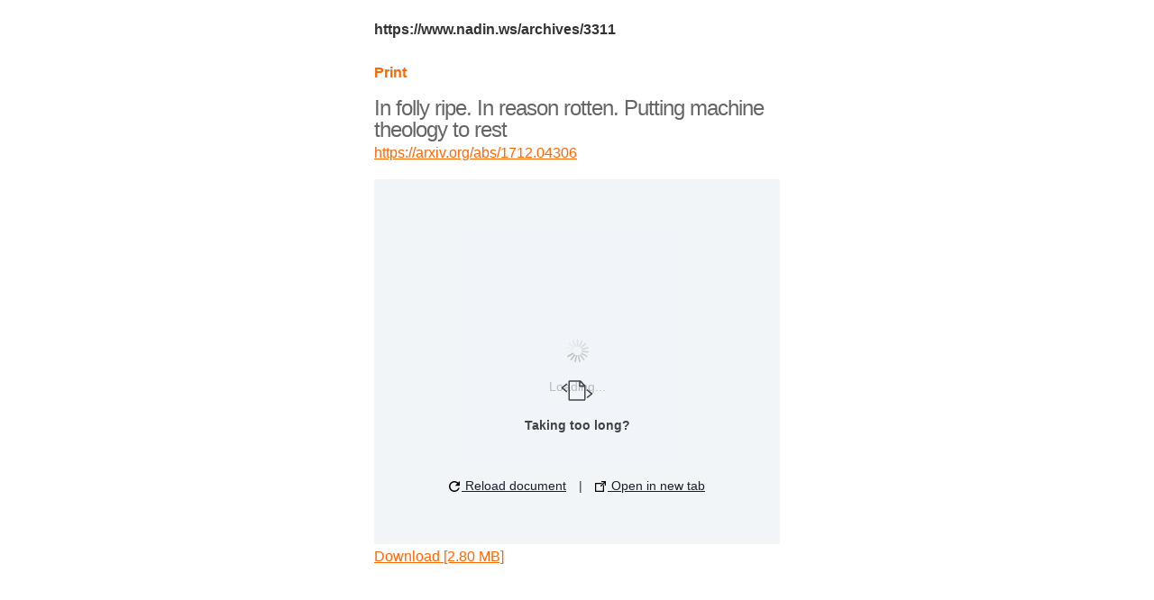

--- FILE ---
content_type: text/html; charset=UTF-8
request_url: https://www.nadin.ws/archives/3311
body_size: 14689
content:
<!DOCTYPE html PUBLIC "-//W3C//DTD XHTML 1.0 Transitional//EN" "http://www.w3.org/TR/xhtml1/DTD/xhtml1-transitional.dtd">

<html xmlns="https://www.w3.org/1999/xhtml">

<head profile="https://gmpg.org/xfn/11">
	<!-- Google tag (gtag.js) -->
<script async src="https://www.googletagmanager.com/gtag/js?id=G-R0ZQRYQLNX"></script>
<script>
  window.dataLayer = window.dataLayer || [];
  function gtag(){dataLayer.push(arguments);}
  gtag('js', new Date());

  gtag('config', 'G-R0ZQRYQLNX');
</script>
<meta name="verify-v1" content="xvjHFvmX+XhA32t/tvf8UyI1qtAYnHl7xP8yOlarAu4=" />
<title>Mihai Nadin  &raquo; Blog Archive  In folly ripe. In reason rotten. Putting machine theology to rest | Mihai Nadin</title>
<meta http-equiv="Content-Type" content="text/html; charset=UTF-8" />
<meta name="description" content="Research in Anticipatory Systems, Computing, Computational Design, Semiotics etc.">
<meta name="author" content="Professor Dr. Mihai Nadin">
<meta name="keywords" lang="us" content="Anticipation, Semiotics, Computational Design, Mind, Design, Computing, Interface, HCI, Interaction, Visualization, Human Computer Interaction, Computer, Education, e-learning, Research, University, CAD, sign and value, Consulting, Research, Science, Computing, Anticipatory Systems">
<!--
<meta property="og:image" content="https://www.nadin.ws/wp-content/uploads/2015/08/attachment-11.jpeg"/> -->
 <meta name="generator" content="WordPress 6.9" /> <!-- leave this for stats -->
<!--https://www.nadin.ws/wp-content/themes/orange-10/style.css  -->

<link rel="alternate" type="application/rss+xml" title="RSS 2.0" href="https://www.nadin.ws/feed" />

<link rel="alternate" type="text/xml" title="RSS .92" href="https://www.nadin.ws/feed/rss" />

<link rel="alternate" type="application/atom+xml" title="Atom 0.3" href="https://www.nadin.ws/feed/atom" />

<link rel="pingback" href="https://www.nadin.ws/xmlrpc.php" />
<link rel="icon" href="https://www.nadin.ws/wp-content/themes/orange-10/images/favicon.ico" type="image/x-icon" />



	<link rel='archives' title='December 2025' href='https://www.nadin.ws/archives/date/2025/12' />
	<link rel='archives' title='October 2025' href='https://www.nadin.ws/archives/date/2025/10' />
	<link rel='archives' title='May 2025' href='https://www.nadin.ws/archives/date/2025/05' />
	<link rel='archives' title='February 2025' href='https://www.nadin.ws/archives/date/2025/02' />
	<link rel='archives' title='January 2025' href='https://www.nadin.ws/archives/date/2025/01' />
	<link rel='archives' title='December 2024' href='https://www.nadin.ws/archives/date/2024/12' />
	<link rel='archives' title='November 2024' href='https://www.nadin.ws/archives/date/2024/11' />
	<link rel='archives' title='September 2024' href='https://www.nadin.ws/archives/date/2024/09' />
	<link rel='archives' title='June 2024' href='https://www.nadin.ws/archives/date/2024/06' />
	<link rel='archives' title='March 2024' href='https://www.nadin.ws/archives/date/2024/03' />
	<link rel='archives' title='February 2024' href='https://www.nadin.ws/archives/date/2024/02' />
	<link rel='archives' title='January 2024' href='https://www.nadin.ws/archives/date/2024/01' />
	<link rel='archives' title='December 2023' href='https://www.nadin.ws/archives/date/2023/12' />
	<link rel='archives' title='November 2023' href='https://www.nadin.ws/archives/date/2023/11' />
	<link rel='archives' title='October 2023' href='https://www.nadin.ws/archives/date/2023/10' />
	<link rel='archives' title='June 2023' href='https://www.nadin.ws/archives/date/2023/06' />
	<link rel='archives' title='May 2023' href='https://www.nadin.ws/archives/date/2023/05' />
	<link rel='archives' title='January 2023' href='https://www.nadin.ws/archives/date/2023/01' />
	<link rel='archives' title='September 2022' href='https://www.nadin.ws/archives/date/2022/09' />
	<link rel='archives' title='March 2022' href='https://www.nadin.ws/archives/date/2022/03' />
	<link rel='archives' title='January 2022' href='https://www.nadin.ws/archives/date/2022/01' />
	<link rel='archives' title='August 2021' href='https://www.nadin.ws/archives/date/2021/08' />
	<link rel='archives' title='January 2021' href='https://www.nadin.ws/archives/date/2021/01' />
	<link rel='archives' title='December 2020' href='https://www.nadin.ws/archives/date/2020/12' />
	<link rel='archives' title='August 2020' href='https://www.nadin.ws/archives/date/2020/08' />
	<link rel='archives' title='April 2020' href='https://www.nadin.ws/archives/date/2020/04' />
	<link rel='archives' title='January 2020' href='https://www.nadin.ws/archives/date/2020/01' />
	<link rel='archives' title='December 2019' href='https://www.nadin.ws/archives/date/2019/12' />
	<link rel='archives' title='November 2019' href='https://www.nadin.ws/archives/date/2019/11' />
	<link rel='archives' title='September 2019' href='https://www.nadin.ws/archives/date/2019/09' />
	<link rel='archives' title='June 2019' href='https://www.nadin.ws/archives/date/2019/06' />
	<link rel='archives' title='April 2019' href='https://www.nadin.ws/archives/date/2019/04' />
	<link rel='archives' title='February 2019' href='https://www.nadin.ws/archives/date/2019/02' />
	<link rel='archives' title='January 2019' href='https://www.nadin.ws/archives/date/2019/01' />
	<link rel='archives' title='July 2018' href='https://www.nadin.ws/archives/date/2018/07' />
	<link rel='archives' title='June 2018' href='https://www.nadin.ws/archives/date/2018/06' />
	<link rel='archives' title='February 2018' href='https://www.nadin.ws/archives/date/2018/02' />
	<link rel='archives' title='November 2017' href='https://www.nadin.ws/archives/date/2017/11' />
	<link rel='archives' title='October 2017' href='https://www.nadin.ws/archives/date/2017/10' />
	<link rel='archives' title='July 2017' href='https://www.nadin.ws/archives/date/2017/07' />
	<link rel='archives' title='June 2017' href='https://www.nadin.ws/archives/date/2017/06' />
	<link rel='archives' title='March 2017' href='https://www.nadin.ws/archives/date/2017/03' />
	<link rel='archives' title='December 2016' href='https://www.nadin.ws/archives/date/2016/12' />
	<link rel='archives' title='November 2016' href='https://www.nadin.ws/archives/date/2016/11' />
	<link rel='archives' title='August 2016' href='https://www.nadin.ws/archives/date/2016/08' />
	<link rel='archives' title='July 2016' href='https://www.nadin.ws/archives/date/2016/07' />
	<link rel='archives' title='February 2016' href='https://www.nadin.ws/archives/date/2016/02' />
	<link rel='archives' title='January 2016' href='https://www.nadin.ws/archives/date/2016/01' />
	<link rel='archives' title='December 2015' href='https://www.nadin.ws/archives/date/2015/12' />
	<link rel='archives' title='November 2015' href='https://www.nadin.ws/archives/date/2015/11' />
	<link rel='archives' title='October 2015' href='https://www.nadin.ws/archives/date/2015/10' />
	<link rel='archives' title='September 2015' href='https://www.nadin.ws/archives/date/2015/09' />
	<link rel='archives' title='August 2015' href='https://www.nadin.ws/archives/date/2015/08' />
	<link rel='archives' title='June 2015' href='https://www.nadin.ws/archives/date/2015/06' />
	<link rel='archives' title='April 2015' href='https://www.nadin.ws/archives/date/2015/04' />
	<link rel='archives' title='January 2015' href='https://www.nadin.ws/archives/date/2015/01' />
	<link rel='archives' title='December 2014' href='https://www.nadin.ws/archives/date/2014/12' />
	<link rel='archives' title='November 2014' href='https://www.nadin.ws/archives/date/2014/11' />
	<link rel='archives' title='July 2014' href='https://www.nadin.ws/archives/date/2014/07' />
	<link rel='archives' title='June 2014' href='https://www.nadin.ws/archives/date/2014/06' />
	<link rel='archives' title='May 2014' href='https://www.nadin.ws/archives/date/2014/05' />
	<link rel='archives' title='February 2014' href='https://www.nadin.ws/archives/date/2014/02' />
	<link rel='archives' title='January 2014' href='https://www.nadin.ws/archives/date/2014/01' />
	<link rel='archives' title='December 2013' href='https://www.nadin.ws/archives/date/2013/12' />
	<link rel='archives' title='November 2013' href='https://www.nadin.ws/archives/date/2013/11' />
	<link rel='archives' title='October 2013' href='https://www.nadin.ws/archives/date/2013/10' />
	<link rel='archives' title='July 2013' href='https://www.nadin.ws/archives/date/2013/07' />
	<link rel='archives' title='June 2013' href='https://www.nadin.ws/archives/date/2013/06' />
	<link rel='archives' title='March 2013' href='https://www.nadin.ws/archives/date/2013/03' />
	<link rel='archives' title='January 2013' href='https://www.nadin.ws/archives/date/2013/01' />
	<link rel='archives' title='October 2012' href='https://www.nadin.ws/archives/date/2012/10' />
	<link rel='archives' title='July 2012' href='https://www.nadin.ws/archives/date/2012/07' />
	<link rel='archives' title='June 2012' href='https://www.nadin.ws/archives/date/2012/06' />
	<link rel='archives' title='May 2012' href='https://www.nadin.ws/archives/date/2012/05' />
	<link rel='archives' title='March 2012' href='https://www.nadin.ws/archives/date/2012/03' />
	<link rel='archives' title='February 2012' href='https://www.nadin.ws/archives/date/2012/02' />
	<link rel='archives' title='January 2012' href='https://www.nadin.ws/archives/date/2012/01' />
	<link rel='archives' title='December 2011' href='https://www.nadin.ws/archives/date/2011/12' />
	<link rel='archives' title='November 2011' href='https://www.nadin.ws/archives/date/2011/11' />
	<link rel='archives' title='September 2011' href='https://www.nadin.ws/archives/date/2011/09' />
	<link rel='archives' title='August 2011' href='https://www.nadin.ws/archives/date/2011/08' />
	<link rel='archives' title='June 2011' href='https://www.nadin.ws/archives/date/2011/06' />
	<link rel='archives' title='October 2010' href='https://www.nadin.ws/archives/date/2010/10' />
	<link rel='archives' title='July 2010' href='https://www.nadin.ws/archives/date/2010/07' />
	<link rel='archives' title='May 2010' href='https://www.nadin.ws/archives/date/2010/05' />
	<link rel='archives' title='March 2010' href='https://www.nadin.ws/archives/date/2010/03' />
	<link rel='archives' title='December 2009' href='https://www.nadin.ws/archives/date/2009/12' />
	<link rel='archives' title='November 2009' href='https://www.nadin.ws/archives/date/2009/11' />
	<link rel='archives' title='April 2009' href='https://www.nadin.ws/archives/date/2009/04' />
	<link rel='archives' title='January 2009' href='https://www.nadin.ws/archives/date/2009/01' />
	<link rel='archives' title='December 2008' href='https://www.nadin.ws/archives/date/2008/12' />
	<link rel='archives' title='September 2008' href='https://www.nadin.ws/archives/date/2008/09' />
	<link rel='archives' title='May 2008' href='https://www.nadin.ws/archives/date/2008/05' />
	<link rel='archives' title='February 2008' href='https://www.nadin.ws/archives/date/2008/02' />
	<link rel='archives' title='January 2008' href='https://www.nadin.ws/archives/date/2008/01' />
	<link rel='archives' title='December 2007' href='https://www.nadin.ws/archives/date/2007/12' />
	<link rel='archives' title='November 2007' href='https://www.nadin.ws/archives/date/2007/11' />
	<link rel='archives' title='September 2007' href='https://www.nadin.ws/archives/date/2007/09' />
	<link rel='archives' title='August 2007' href='https://www.nadin.ws/archives/date/2007/08' />
	<link rel='archives' title='July 2007' href='https://www.nadin.ws/archives/date/2007/07' />
	<link rel='archives' title='June 2007' href='https://www.nadin.ws/archives/date/2007/06' />
	<link rel='archives' title='May 2007' href='https://www.nadin.ws/archives/date/2007/05' />
	<link rel='archives' title='April 2007' href='https://www.nadin.ws/archives/date/2007/04' />
	<link rel='archives' title='March 2007' href='https://www.nadin.ws/archives/date/2007/03' />
	<link rel='archives' title='February 2007' href='https://www.nadin.ws/archives/date/2007/02' />
	<link rel='archives' title='January 2007' href='https://www.nadin.ws/archives/date/2007/01' />
	<link rel='archives' title='April 2006' href='https://www.nadin.ws/archives/date/2006/04' />
	<link rel='archives' title='March 2006' href='https://www.nadin.ws/archives/date/2006/03' />
	<link rel='archives' title='January 2006' href='https://www.nadin.ws/archives/date/2006/01' />
	<link rel='archives' title='November 2005' href='https://www.nadin.ws/archives/date/2005/11' />
	<link rel='archives' title='October 2005' href='https://www.nadin.ws/archives/date/2005/10' />
	<link rel='archives' title='April 2005' href='https://www.nadin.ws/archives/date/2005/04' />
	<link rel='archives' title='March 2005' href='https://www.nadin.ws/archives/date/2005/03' />
	<link rel='archives' title='January 2005' href='https://www.nadin.ws/archives/date/2005/01' />
	<link rel='archives' title='October 2004' href='https://www.nadin.ws/archives/date/2004/10' />
	<link rel='archives' title='May 2004' href='https://www.nadin.ws/archives/date/2004/05' />
	<link rel='archives' title='April 2004' href='https://www.nadin.ws/archives/date/2004/04' />
	<link rel='archives' title='March 2004' href='https://www.nadin.ws/archives/date/2004/03' />
	<link rel='archives' title='February 2004' href='https://www.nadin.ws/archives/date/2004/02' />
	<link rel='archives' title='December 2003' href='https://www.nadin.ws/archives/date/2003/12' />
	<link rel='archives' title='November 2003' href='https://www.nadin.ws/archives/date/2003/11' />
	<link rel='archives' title='October 2003' href='https://www.nadin.ws/archives/date/2003/10' />
	<link rel='archives' title='June 2003' href='https://www.nadin.ws/archives/date/2003/06' />
	<link rel='archives' title='February 2003' href='https://www.nadin.ws/archives/date/2003/02' />
	<link rel='archives' title='January 2003' href='https://www.nadin.ws/archives/date/2003/01' />
	<link rel='archives' title='November 2002' href='https://www.nadin.ws/archives/date/2002/11' />
	<link rel='archives' title='October 2002' href='https://www.nadin.ws/archives/date/2002/10' />
	<link rel='archives' title='September 2002' href='https://www.nadin.ws/archives/date/2002/09' />
	<link rel='archives' title='June 2002' href='https://www.nadin.ws/archives/date/2002/06' />
	<link rel='archives' title='May 2002' href='https://www.nadin.ws/archives/date/2002/05' />
	<link rel='archives' title='April 2002' href='https://www.nadin.ws/archives/date/2002/04' />
	<link rel='archives' title='February 2002' href='https://www.nadin.ws/archives/date/2002/02' />
	<link rel='archives' title='November 2001' href='https://www.nadin.ws/archives/date/2001/11' />
	<link rel='archives' title='October 2001' href='https://www.nadin.ws/archives/date/2001/10' />
	<link rel='archives' title='May 2001' href='https://www.nadin.ws/archives/date/2001/05' />
	<link rel='archives' title='February 2001' href='https://www.nadin.ws/archives/date/2001/02' />
	<link rel='archives' title='January 2001' href='https://www.nadin.ws/archives/date/2001/01' />
	<link rel='archives' title='October 2000' href='https://www.nadin.ws/archives/date/2000/10' />
	<link rel='archives' title='June 2000' href='https://www.nadin.ws/archives/date/2000/06' />
	<link rel='archives' title='April 2000' href='https://www.nadin.ws/archives/date/2000/04' />
	<link rel='archives' title='March 2000' href='https://www.nadin.ws/archives/date/2000/03' />
	<link rel='archives' title='February 2000' href='https://www.nadin.ws/archives/date/2000/02' />
	<link rel='archives' title='December 1999' href='https://www.nadin.ws/archives/date/1999/12' />
	<link rel='archives' title='August 1999' href='https://www.nadin.ws/archives/date/1999/08' />
	<link rel='archives' title='May 1999' href='https://www.nadin.ws/archives/date/1999/05' />
	<link rel='archives' title='April 1999' href='https://www.nadin.ws/archives/date/1999/04' />
	<link rel='archives' title='February 1999' href='https://www.nadin.ws/archives/date/1999/02' />
	<link rel='archives' title='December 1998' href='https://www.nadin.ws/archives/date/1998/12' />
	<link rel='archives' title='November 1998' href='https://www.nadin.ws/archives/date/1998/11' />
	<link rel='archives' title='October 1998' href='https://www.nadin.ws/archives/date/1998/10' />
	<link rel='archives' title='August 1998' href='https://www.nadin.ws/archives/date/1998/08' />
	<link rel='archives' title='April 1998' href='https://www.nadin.ws/archives/date/1998/04' />
	<link rel='archives' title='March 1998' href='https://www.nadin.ws/archives/date/1998/03' />
	<link rel='archives' title='February 1998' href='https://www.nadin.ws/archives/date/1998/02' />
	<link rel='archives' title='January 1998' href='https://www.nadin.ws/archives/date/1998/01' />
	<link rel='archives' title='November 1997' href='https://www.nadin.ws/archives/date/1997/11' />
	<link rel='archives' title='June 1997' href='https://www.nadin.ws/archives/date/1997/06' />
	<link rel='archives' title='May 1997' href='https://www.nadin.ws/archives/date/1997/05' />
	<link rel='archives' title='March 1997' href='https://www.nadin.ws/archives/date/1997/03' />
	<link rel='archives' title='February 1997' href='https://www.nadin.ws/archives/date/1997/02' />
	<link rel='archives' title='January 1997' href='https://www.nadin.ws/archives/date/1997/01' />
	<link rel='archives' title='December 1996' href='https://www.nadin.ws/archives/date/1996/12' />
	<link rel='archives' title='November 1996' href='https://www.nadin.ws/archives/date/1996/11' />
	<link rel='archives' title='September 1996' href='https://www.nadin.ws/archives/date/1996/09' />
	<link rel='archives' title='May 1996' href='https://www.nadin.ws/archives/date/1996/05' />
	<link rel='archives' title='March 1996' href='https://www.nadin.ws/archives/date/1996/03' />
	<link rel='archives' title='February 1996' href='https://www.nadin.ws/archives/date/1996/02' />
	<link rel='archives' title='December 1995' href='https://www.nadin.ws/archives/date/1995/12' />
	<link rel='archives' title='April 1995' href='https://www.nadin.ws/archives/date/1995/04' />
	<link rel='archives' title='March 1995' href='https://www.nadin.ws/archives/date/1995/03' />
	<link rel='archives' title='February 1995' href='https://www.nadin.ws/archives/date/1995/02' />
	<link rel='archives' title='November 1994' href='https://www.nadin.ws/archives/date/1994/11' />
	<link rel='archives' title='October 1994' href='https://www.nadin.ws/archives/date/1994/10' />
	<link rel='archives' title='March 1994' href='https://www.nadin.ws/archives/date/1994/03' />
	<link rel='archives' title='February 1994' href='https://www.nadin.ws/archives/date/1994/02' />
	<link rel='archives' title='November 1993' href='https://www.nadin.ws/archives/date/1993/11' />
	<link rel='archives' title='June 1993' href='https://www.nadin.ws/archives/date/1993/06' />
	<link rel='archives' title='March 1993' href='https://www.nadin.ws/archives/date/1993/03' />
	<link rel='archives' title='February 1993' href='https://www.nadin.ws/archives/date/1993/02' />
	<link rel='archives' title='January 1993' href='https://www.nadin.ws/archives/date/1993/01' />
	<link rel='archives' title='October 1992' href='https://www.nadin.ws/archives/date/1992/10' />
	<link rel='archives' title='April 1992' href='https://www.nadin.ws/archives/date/1992/04' />
	<link rel='archives' title='November 1991' href='https://www.nadin.ws/archives/date/1991/11' />
	<link rel='archives' title='April 1991' href='https://www.nadin.ws/archives/date/1991/04' />
	<link rel='archives' title='March 1991' href='https://www.nadin.ws/archives/date/1991/03' />
	<link rel='archives' title='January 1991' href='https://www.nadin.ws/archives/date/1991/01' />
	<link rel='archives' title='November 1990' href='https://www.nadin.ws/archives/date/1990/11' />
	<link rel='archives' title='March 1990' href='https://www.nadin.ws/archives/date/1990/03' />
	<link rel='archives' title='February 1990' href='https://www.nadin.ws/archives/date/1990/02' />
	<link rel='archives' title='October 1989' href='https://www.nadin.ws/archives/date/1989/10' />
	<link rel='archives' title='September 1989' href='https://www.nadin.ws/archives/date/1989/09' />
	<link rel='archives' title='June 1989' href='https://www.nadin.ws/archives/date/1989/06' />
	<link rel='archives' title='May 1989' href='https://www.nadin.ws/archives/date/1989/05' />
	<link rel='archives' title='April 1989' href='https://www.nadin.ws/archives/date/1989/04' />
	<link rel='archives' title='March 1989' href='https://www.nadin.ws/archives/date/1989/03' />
	<link rel='archives' title='February 1989' href='https://www.nadin.ws/archives/date/1989/02' />
	<link rel='archives' title='January 1989' href='https://www.nadin.ws/archives/date/1989/01' />
	<link rel='archives' title='November 1988' href='https://www.nadin.ws/archives/date/1988/11' />
	<link rel='archives' title='September 1988' href='https://www.nadin.ws/archives/date/1988/09' />
	<link rel='archives' title='June 1988' href='https://www.nadin.ws/archives/date/1988/06' />
	<link rel='archives' title='May 1988' href='https://www.nadin.ws/archives/date/1988/05' />
	<link rel='archives' title='April 1988' href='https://www.nadin.ws/archives/date/1988/04' />
	<link rel='archives' title='March 1988' href='https://www.nadin.ws/archives/date/1988/03' />
	<link rel='archives' title='February 1988' href='https://www.nadin.ws/archives/date/1988/02' />
	<link rel='archives' title='January 1988' href='https://www.nadin.ws/archives/date/1988/01' />
	<link rel='archives' title='December 1987' href='https://www.nadin.ws/archives/date/1987/12' />
	<link rel='archives' title='September 1987' href='https://www.nadin.ws/archives/date/1987/09' />
	<link rel='archives' title='June 1987' href='https://www.nadin.ws/archives/date/1987/06' />
	<link rel='archives' title='April 1987' href='https://www.nadin.ws/archives/date/1987/04' />
	<link rel='archives' title='March 1987' href='https://www.nadin.ws/archives/date/1987/03' />
	<link rel='archives' title='February 1987' href='https://www.nadin.ws/archives/date/1987/02' />
	<link rel='archives' title='December 1986' href='https://www.nadin.ws/archives/date/1986/12' />
	<link rel='archives' title='October 1986' href='https://www.nadin.ws/archives/date/1986/10' />
	<link rel='archives' title='May 1986' href='https://www.nadin.ws/archives/date/1986/05' />
	<link rel='archives' title='April 1986' href='https://www.nadin.ws/archives/date/1986/04' />
	<link rel='archives' title='March 1986' href='https://www.nadin.ws/archives/date/1986/03' />
	<link rel='archives' title='February 1986' href='https://www.nadin.ws/archives/date/1986/02' />
	<link rel='archives' title='January 1986' href='https://www.nadin.ws/archives/date/1986/01' />
	<link rel='archives' title='December 1985' href='https://www.nadin.ws/archives/date/1985/12' />
	<link rel='archives' title='October 1985' href='https://www.nadin.ws/archives/date/1985/10' />
	<link rel='archives' title='July 1985' href='https://www.nadin.ws/archives/date/1985/07' />
	<link rel='archives' title='March 1985' href='https://www.nadin.ws/archives/date/1985/03' />
	<link rel='archives' title='February 1985' href='https://www.nadin.ws/archives/date/1985/02' />
	<link rel='archives' title='November 1984' href='https://www.nadin.ws/archives/date/1984/11' />
	<link rel='archives' title='October 1984' href='https://www.nadin.ws/archives/date/1984/10' />
	<link rel='archives' title='July 1984' href='https://www.nadin.ws/archives/date/1984/07' />
	<link rel='archives' title='June 1984' href='https://www.nadin.ws/archives/date/1984/06' />
	<link rel='archives' title='May 1984' href='https://www.nadin.ws/archives/date/1984/05' />
	<link rel='archives' title='April 1984' href='https://www.nadin.ws/archives/date/1984/04' />
	<link rel='archives' title='February 1984' href='https://www.nadin.ws/archives/date/1984/02' />
	<link rel='archives' title='August 1983' href='https://www.nadin.ws/archives/date/1983/08' />
	<link rel='archives' title='June 1983' href='https://www.nadin.ws/archives/date/1983/06' />
	<link rel='archives' title='May 1983' href='https://www.nadin.ws/archives/date/1983/05' />
	<link rel='archives' title='March 1983' href='https://www.nadin.ws/archives/date/1983/03' />
	<link rel='archives' title='February 1983' href='https://www.nadin.ws/archives/date/1983/02' />
	<link rel='archives' title='January 1983' href='https://www.nadin.ws/archives/date/1983/01' />
	<link rel='archives' title='November 1982' href='https://www.nadin.ws/archives/date/1982/11' />
	<link rel='archives' title='October 1982' href='https://www.nadin.ws/archives/date/1982/10' />
	<link rel='archives' title='May 1982' href='https://www.nadin.ws/archives/date/1982/05' />
	<link rel='archives' title='March 1982' href='https://www.nadin.ws/archives/date/1982/03' />
	<link rel='archives' title='February 1982' href='https://www.nadin.ws/archives/date/1982/02' />
	<link rel='archives' title='September 1981' href='https://www.nadin.ws/archives/date/1981/09' />
	<link rel='archives' title='June 1981' href='https://www.nadin.ws/archives/date/1981/06' />
	<link rel='archives' title='May 1981' href='https://www.nadin.ws/archives/date/1981/05' />
	<link rel='archives' title='February 1981' href='https://www.nadin.ws/archives/date/1981/02' />
	<link rel='archives' title='November 1980' href='https://www.nadin.ws/archives/date/1980/11' />
	<link rel='archives' title='August 1980' href='https://www.nadin.ws/archives/date/1980/08' />
	<link rel='archives' title='June 1980' href='https://www.nadin.ws/archives/date/1980/06' />
	<link rel='archives' title='April 1980' href='https://www.nadin.ws/archives/date/1980/04' />
	<link rel='archives' title='March 1980' href='https://www.nadin.ws/archives/date/1980/03' />
	<link rel='archives' title='February 1980' href='https://www.nadin.ws/archives/date/1980/02' />
	<link rel='archives' title='November 1979' href='https://www.nadin.ws/archives/date/1979/11' />
	<link rel='archives' title='July 1979' href='https://www.nadin.ws/archives/date/1979/07' />
	<link rel='archives' title='May 1979' href='https://www.nadin.ws/archives/date/1979/05' />
	<link rel='archives' title='February 1979' href='https://www.nadin.ws/archives/date/1979/02' />
	<link rel='archives' title='September 1978' href='https://www.nadin.ws/archives/date/1978/09' />
	<link rel='archives' title='July 1978' href='https://www.nadin.ws/archives/date/1978/07' />
	<link rel='archives' title='April 1978' href='https://www.nadin.ws/archives/date/1978/04' />
	<link rel='archives' title='March 1978' href='https://www.nadin.ws/archives/date/1978/03' />
	<link rel='archives' title='February 1978' href='https://www.nadin.ws/archives/date/1978/02' />
	<link rel='archives' title='December 1977' href='https://www.nadin.ws/archives/date/1977/12' />
	<link rel='archives' title='October 1977' href='https://www.nadin.ws/archives/date/1977/10' />
	<link rel='archives' title='September 1977' href='https://www.nadin.ws/archives/date/1977/09' />
	<link rel='archives' title='April 1977' href='https://www.nadin.ws/archives/date/1977/04' />
	<link rel='archives' title='March 1977' href='https://www.nadin.ws/archives/date/1977/03' />
	<link rel='archives' title='June 1976' href='https://www.nadin.ws/archives/date/1976/06' />
	<link rel='archives' title='March 1976' href='https://www.nadin.ws/archives/date/1976/03' />
	<link rel='archives' title='January 1976' href='https://www.nadin.ws/archives/date/1976/01' />
	<link rel='archives' title='March 1975' href='https://www.nadin.ws/archives/date/1975/03' />
	<link rel='archives' title='October 1974' href='https://www.nadin.ws/archives/date/1974/10' />
	<link rel='archives' title='October 1973' href='https://www.nadin.ws/archives/date/1973/10' />
	<link rel='archives' title='September 1973' href='https://www.nadin.ws/archives/date/1973/09' />
	<link rel='archives' title='March 1973' href='https://www.nadin.ws/archives/date/1973/03' />
	<link rel='archives' title='February 1973' href='https://www.nadin.ws/archives/date/1973/02' />
	<link rel='archives' title='December 1972' href='https://www.nadin.ws/archives/date/1972/12' />
	<link rel='archives' title='April 1972' href='https://www.nadin.ws/archives/date/1972/04' />
	<link rel='archives' title='March 1972' href='https://www.nadin.ws/archives/date/1972/03' />
	<link rel='archives' title='March 1971' href='https://www.nadin.ws/archives/date/1971/03' />
	<link rel='archives' title='March 1970' href='https://www.nadin.ws/archives/date/1970/03' />


		<!-- All in One SEO 4.9.2 - aioseo.com -->
	<meta name="robots" content="max-image-preview:large" />
	<meta name="author" content="WorkAdminister"/>
	<link rel="canonical" href="https://www.nadin.ws/archives/3311" />
	<meta name="generator" content="All in One SEO (AIOSEO) 4.9.2" />
		<meta property="og:locale" content="en_US" />
		<meta property="og:site_name" content="Mihai Nadin | The End is Where We Start From" />
		<meta property="og:type" content="article" />
		<meta property="og:title" content="In folly ripe. In reason rotten. Putting machine theology to rest | Mihai Nadin" />
		<meta property="og:url" content="https://www.nadin.ws/archives/3311" />
		<meta property="article:published_time" content="2019-01-05T18:57:16+00:00" />
		<meta property="article:modified_time" content="2019-01-08T04:13:43+00:00" />
		<meta name="twitter:card" content="summary" />
		<meta name="twitter:title" content="In folly ripe. In reason rotten. Putting machine theology to rest | Mihai Nadin" />
		<script type="application/ld+json" class="aioseo-schema">
			{"@context":"https:\/\/schema.org","@graph":[{"@type":"Article","@id":"https:\/\/www.nadin.ws\/archives\/3311#article","name":"In folly ripe. In reason rotten. Putting machine theology to rest | Mihai Nadin","headline":"In folly ripe. In reason rotten. Putting machine theology to rest","author":{"@id":"https:\/\/www.nadin.ws\/archives\/author\/workadminister#author"},"publisher":{"@id":"https:\/\/www.nadin.ws\/#organization"},"datePublished":"2019-01-05T12:57:16-06:00","dateModified":"2019-01-07T22:13:43-06:00","inLanguage":"en-US","mainEntityOfPage":{"@id":"https:\/\/www.nadin.ws\/archives\/3311#webpage"},"isPartOf":{"@id":"https:\/\/www.nadin.ws\/archives\/3311#webpage"},"articleSection":"Anticipation, Human-Computer Interaction, Post-Industrial\/Post Literate Society, Ubiquitous Computing &amp; Digital Media"},{"@type":"BreadcrumbList","@id":"https:\/\/www.nadin.ws\/archives\/3311#breadcrumblist","itemListElement":[{"@type":"ListItem","@id":"https:\/\/www.nadin.ws#listItem","position":1,"name":"Home","item":"https:\/\/www.nadin.ws","nextItem":{"@type":"ListItem","@id":"https:\/\/www.nadin.ws\/archives\/category\/anticipation#listItem","name":"Anticipation"}},{"@type":"ListItem","@id":"https:\/\/www.nadin.ws\/archives\/category\/anticipation#listItem","position":2,"name":"Anticipation","item":"https:\/\/www.nadin.ws\/archives\/category\/anticipation","nextItem":{"@type":"ListItem","@id":"https:\/\/www.nadin.ws\/archives\/3311#listItem","name":"In folly ripe. In reason rotten. Putting machine theology to rest"},"previousItem":{"@type":"ListItem","@id":"https:\/\/www.nadin.ws#listItem","name":"Home"}},{"@type":"ListItem","@id":"https:\/\/www.nadin.ws\/archives\/3311#listItem","position":3,"name":"In folly ripe. In reason rotten. Putting machine theology to rest","previousItem":{"@type":"ListItem","@id":"https:\/\/www.nadin.ws\/archives\/category\/anticipation#listItem","name":"Anticipation"}}]},{"@type":"Organization","@id":"https:\/\/www.nadin.ws\/#organization","name":"Mihai Nadin","description":"The End is Where We Start From","url":"https:\/\/www.nadin.ws\/"},{"@type":"Person","@id":"https:\/\/www.nadin.ws\/archives\/author\/workadminister#author","url":"https:\/\/www.nadin.ws\/archives\/author\/workadminister","name":"WorkAdminister","image":{"@type":"ImageObject","@id":"https:\/\/www.nadin.ws\/archives\/3311#authorImage","url":"https:\/\/secure.gravatar.com\/avatar\/2bfd7a3a730da3af0dbd185a7ad3dc932bd3c66e47a7063ad60c5422603f368f?s=96&d=mm&r=g","width":96,"height":96,"caption":"WorkAdminister"}},{"@type":"WebPage","@id":"https:\/\/www.nadin.ws\/archives\/3311#webpage","url":"https:\/\/www.nadin.ws\/archives\/3311","name":"In folly ripe. In reason rotten. Putting machine theology to rest | Mihai Nadin","inLanguage":"en-US","isPartOf":{"@id":"https:\/\/www.nadin.ws\/#website"},"breadcrumb":{"@id":"https:\/\/www.nadin.ws\/archives\/3311#breadcrumblist"},"author":{"@id":"https:\/\/www.nadin.ws\/archives\/author\/workadminister#author"},"creator":{"@id":"https:\/\/www.nadin.ws\/archives\/author\/workadminister#author"},"datePublished":"2019-01-05T12:57:16-06:00","dateModified":"2019-01-07T22:13:43-06:00"},{"@type":"WebSite","@id":"https:\/\/www.nadin.ws\/#website","url":"https:\/\/www.nadin.ws\/","name":"Mihai Nadin","description":"The End is Where We Start From","inLanguage":"en-US","publisher":{"@id":"https:\/\/www.nadin.ws\/#organization"}}]}
		</script>
		<!-- All in One SEO -->

<link rel='dns-prefetch' href='//www.nadin.ws' />
<link rel="alternate" title="oEmbed (JSON)" type="application/json+oembed" href="https://www.nadin.ws/wp-json/oembed/1.0/embed?url=https%3A%2F%2Fwww.nadin.ws%2Farchives%2F3311" />
<link rel="alternate" title="oEmbed (XML)" type="text/xml+oembed" href="https://www.nadin.ws/wp-json/oembed/1.0/embed?url=https%3A%2F%2Fwww.nadin.ws%2Farchives%2F3311&#038;format=xml" />
		
	<style id='wp-img-auto-sizes-contain-inline-css' type='text/css'>
img:is([sizes=auto i],[sizes^="auto," i]){contain-intrinsic-size:3000px 1500px}
/*# sourceURL=wp-img-auto-sizes-contain-inline-css */
</style>
<style id='wp-emoji-styles-inline-css' type='text/css'>

	img.wp-smiley, img.emoji {
		display: inline !important;
		border: none !important;
		box-shadow: none !important;
		height: 1em !important;
		width: 1em !important;
		margin: 0 0.07em !important;
		vertical-align: -0.1em !important;
		background: none !important;
		padding: 0 !important;
	}
/*# sourceURL=wp-emoji-styles-inline-css */
</style>
<style id='wp-block-library-inline-css' type='text/css'>
:root{--wp-block-synced-color:#7a00df;--wp-block-synced-color--rgb:122,0,223;--wp-bound-block-color:var(--wp-block-synced-color);--wp-editor-canvas-background:#ddd;--wp-admin-theme-color:#007cba;--wp-admin-theme-color--rgb:0,124,186;--wp-admin-theme-color-darker-10:#006ba1;--wp-admin-theme-color-darker-10--rgb:0,107,160.5;--wp-admin-theme-color-darker-20:#005a87;--wp-admin-theme-color-darker-20--rgb:0,90,135;--wp-admin-border-width-focus:2px}@media (min-resolution:192dpi){:root{--wp-admin-border-width-focus:1.5px}}.wp-element-button{cursor:pointer}:root .has-very-light-gray-background-color{background-color:#eee}:root .has-very-dark-gray-background-color{background-color:#313131}:root .has-very-light-gray-color{color:#eee}:root .has-very-dark-gray-color{color:#313131}:root .has-vivid-green-cyan-to-vivid-cyan-blue-gradient-background{background:linear-gradient(135deg,#00d084,#0693e3)}:root .has-purple-crush-gradient-background{background:linear-gradient(135deg,#34e2e4,#4721fb 50%,#ab1dfe)}:root .has-hazy-dawn-gradient-background{background:linear-gradient(135deg,#faaca8,#dad0ec)}:root .has-subdued-olive-gradient-background{background:linear-gradient(135deg,#fafae1,#67a671)}:root .has-atomic-cream-gradient-background{background:linear-gradient(135deg,#fdd79a,#004a59)}:root .has-nightshade-gradient-background{background:linear-gradient(135deg,#330968,#31cdcf)}:root .has-midnight-gradient-background{background:linear-gradient(135deg,#020381,#2874fc)}:root{--wp--preset--font-size--normal:16px;--wp--preset--font-size--huge:42px}.has-regular-font-size{font-size:1em}.has-larger-font-size{font-size:2.625em}.has-normal-font-size{font-size:var(--wp--preset--font-size--normal)}.has-huge-font-size{font-size:var(--wp--preset--font-size--huge)}.has-text-align-center{text-align:center}.has-text-align-left{text-align:left}.has-text-align-right{text-align:right}.has-fit-text{white-space:nowrap!important}#end-resizable-editor-section{display:none}.aligncenter{clear:both}.items-justified-left{justify-content:flex-start}.items-justified-center{justify-content:center}.items-justified-right{justify-content:flex-end}.items-justified-space-between{justify-content:space-between}.screen-reader-text{border:0;clip-path:inset(50%);height:1px;margin:-1px;overflow:hidden;padding:0;position:absolute;width:1px;word-wrap:normal!important}.screen-reader-text:focus{background-color:#ddd;clip-path:none;color:#444;display:block;font-size:1em;height:auto;left:5px;line-height:normal;padding:15px 23px 14px;text-decoration:none;top:5px;width:auto;z-index:100000}html :where(.has-border-color){border-style:solid}html :where([style*=border-top-color]){border-top-style:solid}html :where([style*=border-right-color]){border-right-style:solid}html :where([style*=border-bottom-color]){border-bottom-style:solid}html :where([style*=border-left-color]){border-left-style:solid}html :where([style*=border-width]){border-style:solid}html :where([style*=border-top-width]){border-top-style:solid}html :where([style*=border-right-width]){border-right-style:solid}html :where([style*=border-bottom-width]){border-bottom-style:solid}html :where([style*=border-left-width]){border-left-style:solid}html :where(img[class*=wp-image-]){height:auto;max-width:100%}:where(figure){margin:0 0 1em}html :where(.is-position-sticky){--wp-admin--admin-bar--position-offset:var(--wp-admin--admin-bar--height,0px)}@media screen and (max-width:600px){html :where(.is-position-sticky){--wp-admin--admin-bar--position-offset:0px}}

/*# sourceURL=wp-block-library-inline-css */
</style>
<style id='classic-theme-styles-inline-css' type='text/css'>
/*! This file is auto-generated */
.wp-block-button__link{color:#fff;background-color:#32373c;border-radius:9999px;box-shadow:none;text-decoration:none;padding:calc(.667em + 2px) calc(1.333em + 2px);font-size:1.125em}.wp-block-file__button{background:#32373c;color:#fff;text-decoration:none}
/*# sourceURL=/wp-includes/css/classic-themes.min.css */
</style>
<link rel='stylesheet' id='awsm-ead-public-css' href='https://www.nadin.ws/wp-content/plugins/embed-any-document/css/embed-public.min.css?ver=2.7.12' type='text/css' media='all' />
<link rel='stylesheet' id='wpdreams-asl-basic-css' href='https://www.nadin.ws/wp-content/plugins/ajax-search-lite/css/style.basic.css?ver=4.13.4' type='text/css' media='all' />
<style id='wpdreams-asl-basic-inline-css' type='text/css'>

					div[id*='ajaxsearchlitesettings'].searchsettings .asl_option_inner label {
						font-size: 0px !important;
						color: rgba(0, 0, 0, 0);
					}
					div[id*='ajaxsearchlitesettings'].searchsettings .asl_option_inner label:after {
						font-size: 11px !important;
						position: absolute;
						top: 0;
						left: 0;
						z-index: 1;
					}
					.asl_w_container {
						width: 100%;
						margin: 0px 0px 0px 0px;
						min-width: 200px;
					}
					div[id*='ajaxsearchlite'].asl_m {
						width: 100%;
					}
					div[id*='ajaxsearchliteres'].wpdreams_asl_results div.resdrg span.highlighted {
						font-weight: bold;
						color: rgba(217, 49, 43, 1);
						background-color: rgba(238, 238, 238, 1);
					}
					div[id*='ajaxsearchliteres'].wpdreams_asl_results .results img.asl_image {
						width: 70px;
						height: 70px;
						object-fit: cover;
					}
					div[id*='ajaxsearchlite'].asl_r .results {
						max-height: none;
					}
					div[id*='ajaxsearchlite'].asl_r {
						position: absolute;
					}
				
							.asl_w, .asl_w * {font-family:&quot;Helvetica&quot;,&quot;sans-serif&quot; !important;}
							.asl_m input[type=search]::placeholder{font-family:&quot;Helvetica&quot;,&quot;sans-serif&quot; !important;}
							.asl_m input[type=search]::-webkit-input-placeholder{font-family:&quot;Helvetica&quot;,&quot;sans-serif&quot; !important;}
							.asl_m input[type=search]::-moz-placeholder{font-family:&quot;Helvetica&quot;,&quot;sans-serif&quot; !important;}
							.asl_m input[type=search]:-ms-input-placeholder{font-family:&quot;Helvetica&quot;,&quot;sans-serif&quot; !important;}
						
						div.asl_r.asl_w.vertical .results .item::after {
							display: block;
							position: absolute;
							bottom: 0;
							content: '';
							height: 1px;
							width: 100%;
							background: #D8D8D8;
						}
						div.asl_r.asl_w.vertical .results .item.asl_last_item::after {
							display: none;
						}
					
/*# sourceURL=wpdreams-asl-basic-inline-css */
</style>
<link rel='stylesheet' id='wpdreams-asl-instance-css' href='https://www.nadin.ws/wp-content/plugins/ajax-search-lite/css/style-underline.css?ver=4.13.4' type='text/css' media='all' />
<link rel='stylesheet' id='recent-posts-widget-with-thumbnails-public-style-css' href='https://www.nadin.ws/wp-content/plugins/recent-posts-widget-with-thumbnails/public.css?ver=7.1.1' type='text/css' media='all' />
<link rel='stylesheet' id='wp-paginate-css' href='https://www.nadin.ws/wp-content/plugins/wp-paginate/css/wp-paginate.css?ver=2.2.4' type='text/css' media='screen' />
<script type="text/javascript" src="https://www.nadin.ws/wp-includes/js/jquery/jquery.min.js?ver=3.7.1" id="jquery-core-js"></script>
<script type="text/javascript" src="https://www.nadin.ws/wp-includes/js/jquery/jquery-migrate.min.js?ver=3.4.1" id="jquery-migrate-js"></script>
<link rel="https://api.w.org/" href="https://www.nadin.ws/wp-json/" /><link rel="alternate" title="JSON" type="application/json" href="https://www.nadin.ws/wp-json/wp/v2/posts/3311" /><link rel="EditURI" type="application/rsd+xml" title="RSD" href="https://www.nadin.ws/xmlrpc.php?rsd" />

<link rel='shortlink' href='https://www.nadin.ws/?p=3311' />
				<link rel="preconnect" href="https://fonts.gstatic.com" crossorigin />
				<link rel="preload" as="style" href="//fonts.googleapis.com/css?family=Open+Sans&display=swap" />
								<link rel="stylesheet" href="//fonts.googleapis.com/css?family=Open+Sans&display=swap" media="all" />
						<style type="text/css" id="wp-custom-css">
			
.entry.center p {
line-height:18px;
	font-size: 16px;
}

.subPage ul {
	font-size: 16px !important;
	line-height: 20px !important;
}
/* main menu styles */

.topMenu {
  font-family: Helvetica;
  font-size: 12px;
  font-weight: bold;
}
.topMenu a {
  text-decoration: none;
}

.topMenu ul {
  background: #fff;
	list-style: none;
	margin: 0;
	padding-left: 0;
}

.topMenu li {
	color: #333;
  background: #fff;
	display: inline-block;
	position: relative;
	text-decoration: none;
  transition-duration: 0.5s;
}

  
.topMenu li a {
  color: #f60;
	
}
.topMenu li a:hover {
  color: #111;
	
}


.topMenu li:hover,
.topMenu li:focus-within {
	background: #fff;
	cursor: pointer;
  
}

.topMenu li:focus-within a {
  outline: none;
  color: #333;
}

.topMenu ul li ul {
	background: #fff;
	visibility: hidden;
  opacity: 0;
	width:auto;
 
	position: absolute;
  transition: all 0.5s ease;
  
  margin-top: 0;
	left: 0;
  display: none;
}

.topMenu ul li:hover > ul,
.topMenu ul li:focus-within > ul,
.topMenu ul li ul:hover,
.topMenu ul li ul:focus {
  visibility: visible;
  opacity: 1;
  display: block !important;
  color: #fff;
	z-index:1000;
	width:auto;
	border-bottom: 1px dotted #f60;
	padding-top: 7px;
	padding-bottom: 7px;
	
}

.topMenu ul li ul li {
	clear: both;
	display: block;
  width: 100%;
	margin-top: 7px;
	margin-bottom: 7px;
	color: #111;
	white-space:nowrap;
}
div.subMenu {
	display:none;
}

div.nav-next {display: none;}		</style>
		 
<link rel="stylesheet" href="/wp-content/themes/orange-10/singlePost.css" type="text/css" media="screen" />

<script type="text/javascript">
<!--
var newwindow;
function poptastic(url)
{
	var newwindow=window.open(url,'name','height=500,width=550,left=100,top=100,resizable=yes,scrollbars=yes,toolbar=no,status=yes');

if (window.focus) {newwindow.focus()}

}

function decodeString() {
valNum = new Array();
valData = new Array();
var string, length, dataCount, orderData, grandTotal;
string = "" + unescape(location.search);
string = string.substring(1,string.length);
length = location.search.length;
orderData = "";
dataCount = 1;
for (var c = 0; c < string.length; c++)
if (string.charAt(c).indexOf("&") != -1) dataCount++;
orderData = "<table border=0 width=400>";
orderData += "<tr><td><strong>Item</strong></td><td><strong>Cost</strong></td></tr>";
grandTotal = 0;
for (var i = 0; i < dataCount; i++)
{
valNum[i] = string.substring(0,string.indexOf("="));
string = string.substring(string.indexOf("=")+1,string.length);
if (i == dataCount-1) valData[i] = string;
else valData[i] = string.substring(0,string.indexOf("&"));
ampd = valData[i].indexOf("&");
pipe = valData[i].indexOf("-");
star = valData[i].indexOf("*");
line = valData[i].indexOf("$");
itemnum = string.substring(0,pipe);
var rExp = /+/g;
itemdsc = string.substring(pipe+1,star);
itemdsc = itemdsc.replace(rExp," ");
itemcst = string.substring(star+1,line);
string = string.substring(ampd+1,string.length);
orderData += "<tr>";
orderData += "<input type=hidden name=item" + (i+1) + "dsc value='" + itemdsc + "'>";
orderData += "<input type=hidden name=item" + (i+1) + "cst value='$" + itemcst + "'>";
orderData += "<td>" + itemdsc + "</td>";
orderData += "<td>" + itemcst + "</td>";
orderData += "</tr>";
grandTotal += parseInt(itemcst);
}
orderData += "<tr>";
orderData += "<td align=left><strong>Total</strong></td><td><strong>" + grandTotal + ".00</strong></td>";
orderData += "</tr>";
orderData += "<tr>";

orderData += "</tr>";
orderData += "<input type=hidden name=grandtotal value='$" + grandTotal + ".00'>";
orderData += "</table>";
document.write(orderData);
}

//-->
</script>

<style type="text/css">
@media print{
  body{ font-family: Arial, Helvetica, sans-serif; background-color:#FFFFFF; background-image:none; color:#000000; }
  .topa{ display:none;}
  .search{ display:none;}
  .topmenu{ display:none;}
.topmenuSub{ display:none;}
.topb{display:none;}
.topb .clock {display:none;}
.topb .welcome {display:none;}
.leftColumn { display:none;}
.printBtn { display:none;}
.orderPrintBtn { display:none;}
.info { display:none;}
.center h2 a {
	font-family: Arial, Helvetica, sans-serif;
	font-size: 24px;	
	font-weight: normal;
	letter-spacing: -1px;
	padding: 0;	
	margin: 0;
	color: #666;
	text-decoration: none;
.post .permLink {
        color: #f60;
        font-weight: bold;
}
.clustr { display: none;}
.clustr img {
display: none;
}

}
.cpr {display: none;}
}

</style>



</head>

<body data-rsssl=1>

<div class="main">
     <div class="topa">
<div class="search">

<!--  <form method="get" id="searchform" action="/index.php">

<p><input type="text" value="" name="s" id="search_query" />
<input type="submit" class="searchbutton" value="Search" /></p>

 </form> -->
<script>
  (function() {
    var cx = '010459251482424990491:d-urgg3x_8u';
    var gcse = document.createElement('script');
    gcse.type = 'text/javascript';
    gcse.async = true;
    gcse.src = 'https://cse.google.com/cse.js?cx=' + cx;
    var s = document.getElementsByTagName('script')[0];
    s.parentNode.insertBefore(gcse, s);
  })();
</script>
<gcse:searchbox-only></gcse:searchbox-only>
<!-- <div class="asl_w_container asl_w_container_1" data-id="1" data-instance="1">
	<div id='ajaxsearchlite1'
		data-id="1"
		data-instance="1"
		class="asl_w asl_m asl_m_1 asl_m_1_1">
		<div class="probox">

	
	<div class='prosettings' style='display:none;' data-opened=0>
				<div class='innericon'>
			<svg version="1.1" xmlns="http://www.w3.org/2000/svg" xmlns:xlink="http://www.w3.org/1999/xlink" x="0px" y="0px" width="22" height="22" viewBox="0 0 512 512" enable-background="new 0 0 512 512" xml:space="preserve">
					<polygon transform = "rotate(90 256 256)" points="142.332,104.886 197.48,50 402.5,256 197.48,462 142.332,407.113 292.727,256 "/>
				</svg>
		</div>
	</div>

	
	
	<div class='proinput'>
		<form role="search" action='#' autocomplete="off"
				aria-label="Search form">
			<input aria-label="Search input"
					type='search' class='orig'
					tabindex="0"
					name='phrase'
					placeholder='Search here..'
					value=''
					autocomplete="off"/>
			<input aria-label="Search autocomplete input"
					type='text'
					class='autocomplete'
					tabindex="-1"
					name='phrase'
					value=''
					autocomplete="off" disabled/>
			<input type='submit' value="Start search" style='width:0; height: 0; visibility: hidden;'>
		</form>
	</div>

	
	
	<button class='promagnifier' tabindex="0" aria-label="Search magnifier button">
				<span class='innericon' style="display:block;">
			<svg version="1.1" xmlns="http://www.w3.org/2000/svg" xmlns:xlink="http://www.w3.org/1999/xlink" x="0px" y="0px" width="22" height="22" viewBox="0 0 512 512" enable-background="new 0 0 512 512" xml:space="preserve">
					<path d="M460.355,421.59L353.844,315.078c20.041-27.553,31.885-61.437,31.885-98.037
						C385.729,124.934,310.793,50,218.686,50C126.58,50,51.645,124.934,51.645,217.041c0,92.106,74.936,167.041,167.041,167.041
						c34.912,0,67.352-10.773,94.184-29.158L419.945,462L460.355,421.59z M100.631,217.041c0-65.096,52.959-118.056,118.055-118.056
						c65.098,0,118.057,52.959,118.057,118.056c0,65.096-52.959,118.056-118.057,118.056C153.59,335.097,100.631,282.137,100.631,217.041
						z"/>
				</svg>
		</span>
	</button>

	
	
	<div class='proloading'>

		<div class="asl_loader"><div class="asl_loader-inner asl_simple-circle"></div></div>

			</div>

			<div class='proclose'>
			<svg version="1.1" xmlns="http://www.w3.org/2000/svg" xmlns:xlink="http://www.w3.org/1999/xlink" x="0px"
				y="0px"
				width="12" height="12" viewBox="0 0 512 512" enable-background="new 0 0 512 512"
				xml:space="preserve">
				<polygon points="438.393,374.595 319.757,255.977 438.378,137.348 374.595,73.607 255.995,192.225 137.375,73.622 73.607,137.352 192.246,255.983 73.622,374.625 137.352,438.393 256.002,319.734 374.652,438.378 "/>
			</svg>
		</div>
	
	
</div>	</div>
	<div class='asl_data_container' style="display:none !important;">
		<div class="asl_init_data wpdreams_asl_data_ct"
	style="display:none !important;"
	id="asl_init_id_1"
	data-asl-id="1"
	data-asl-instance="1"
	data-settings="{&quot;homeurl&quot;:&quot;https:\/\/www.nadin.ws\/&quot;,&quot;resultstype&quot;:&quot;vertical&quot;,&quot;resultsposition&quot;:&quot;hover&quot;,&quot;itemscount&quot;:4,&quot;charcount&quot;:0,&quot;highlight&quot;:false,&quot;highlightWholewords&quot;:true,&quot;singleHighlight&quot;:false,&quot;scrollToResults&quot;:{&quot;enabled&quot;:true,&quot;offset&quot;:0},&quot;resultareaclickable&quot;:1,&quot;autocomplete&quot;:{&quot;enabled&quot;:true,&quot;lang&quot;:&quot;en&quot;,&quot;trigger_charcount&quot;:0},&quot;mobile&quot;:{&quot;menu_selector&quot;:&quot;#menu-toggle&quot;},&quot;trigger&quot;:{&quot;click&quot;:&quot;custom_url&quot;,&quot;click_location&quot;:&quot;new&quot;,&quot;update_href&quot;:false,&quot;return&quot;:&quot;custom_url&quot;,&quot;return_location&quot;:&quot;new&quot;,&quot;facet&quot;:true,&quot;type&quot;:true,&quot;redirect_url&quot;:&quot;?s={phrase}&quot;,&quot;delay&quot;:300},&quot;animations&quot;:{&quot;pc&quot;:{&quot;settings&quot;:{&quot;anim&quot;:&quot;fadedrop&quot;,&quot;dur&quot;:300},&quot;results&quot;:{&quot;anim&quot;:&quot;fadedrop&quot;,&quot;dur&quot;:300},&quot;items&quot;:&quot;voidanim&quot;},&quot;mob&quot;:{&quot;settings&quot;:{&quot;anim&quot;:&quot;fadedrop&quot;,&quot;dur&quot;:300},&quot;results&quot;:{&quot;anim&quot;:&quot;fadedrop&quot;,&quot;dur&quot;:300},&quot;items&quot;:&quot;voidanim&quot;}},&quot;autop&quot;:{&quot;state&quot;:true,&quot;phrase&quot;:&quot;&quot;,&quot;count&quot;:&quot;1&quot;},&quot;resPage&quot;:{&quot;useAjax&quot;:false,&quot;selector&quot;:&quot;#main&quot;,&quot;trigger_type&quot;:true,&quot;trigger_facet&quot;:true,&quot;trigger_magnifier&quot;:false,&quot;trigger_return&quot;:false},&quot;resultsSnapTo&quot;:&quot;left&quot;,&quot;results&quot;:{&quot;width&quot;:&quot;auto&quot;,&quot;width_tablet&quot;:&quot;auto&quot;,&quot;width_phone&quot;:&quot;auto&quot;},&quot;settingsimagepos&quot;:&quot;right&quot;,&quot;closeOnDocClick&quot;:true,&quot;overridewpdefault&quot;:false,&quot;override_method&quot;:&quot;get&quot;}"></div>
	<div id="asl_hidden_data">
		<svg style="position:absolute" height="0" width="0">
			<filter id="aslblur">
				<feGaussianBlur in="SourceGraphic" stdDeviation="4"/>
			</filter>
		</svg>
		<svg style="position:absolute" height="0" width="0">
			<filter id="no_aslblur"></filter>
		</svg>
	</div>
	</div>

	<div id='ajaxsearchliteres1'
	class='vertical wpdreams_asl_results asl_w asl_r asl_r_1 asl_r_1_1'>

	
	<div class="results">

		
		<div class="resdrg">
		</div>

		
	</div>

	
	
</div>

	<div id='__original__ajaxsearchlitesettings1'
		data-id="1"
		class="searchsettings wpdreams_asl_settings asl_w asl_s asl_s_1">
		<form name='options'
		aria-label="Search settings form"
		autocomplete = 'off'>

	
	
	<input type="hidden" name="filters_changed" style="display:none;" value="0">
	<input type="hidden" name="filters_initial" style="display:none;" value="1">

	<div class="asl_option_inner hiddend">
		<input type='hidden' name='qtranslate_lang' id='qtranslate_lang'
				value='0'/>
	</div>

	
	
	<fieldset class="asl_sett_scroll">
		<legend style="display: none;">Generic selectors</legend>
		<div class="asl_option" tabindex="0">
			<div class="asl_option_inner">
				<input type="checkbox" value="exact"
						aria-label="Exact matches only"
						name="asl_gen[]" />
				<div class="asl_option_checkbox"></div>
			</div>
			<div class="asl_option_label">
				Exact matches only			</div>
		</div>
		<div class="asl_option" tabindex="0">
			<div class="asl_option_inner">
				<input type="checkbox" value="title"
						aria-label="Search in title"
						name="asl_gen[]"  checked="checked"/>
				<div class="asl_option_checkbox"></div>
			</div>
			<div class="asl_option_label">
				Search in title			</div>
		</div>
		<div class="asl_option" tabindex="0">
			<div class="asl_option_inner">
				<input type="checkbox" value="content"
						aria-label="Search in content"
						name="asl_gen[]"  checked="checked"/>
				<div class="asl_option_checkbox"></div>
			</div>
			<div class="asl_option_label">
				Search in content			</div>
		</div>
		<div class="asl_option_inner hiddend">
			<input type="checkbox" value="excerpt"
					aria-label="Search in excerpt"
					name="asl_gen[]"  checked="checked"/>
			<div class="asl_option_checkbox"></div>
		</div>
	</fieldset>
	<fieldset class="asl_sett_scroll">
		<legend style="display: none;">Post Type Selectors</legend>
					<div class="asl_option_inner hiddend">
				<input type="checkbox" value="post"
						aria-label="Hidden option, ignore please"
						name="customset[]" checked="checked"/>
			</div>
						<div class="asl_option_inner hiddend">
				<input type="checkbox" value="page"
						aria-label="Hidden option, ignore please"
						name="customset[]" checked="checked"/>
			</div>
				</fieldset>
	</form>
	</div>
</div>
 -->

</div>
        <div class="topMenu">
		 <div class="menu"><ul>
<li class="page_item page-item-471 page_item_has_children"><a href="https://www.nadin.ws/news">News</a>
<ul class='children'>
	<li class="page_item page-item-472"><a href="https://www.nadin.ws/news/current">Current</a></li>
	<li class="page_item page-item-473"><a href="https://www.nadin.ws/news/media">Media</a></li>
	<li class="page_item page-item-474"><a href="https://www.nadin.ws/news/archives">Archives</a></li>
</ul>
</li>
<li class="page_item page-item-2 page_item_has_children"><a href="https://www.nadin.ws/about">About</a>
<ul class='children'>
	<li class="page_item page-item-14"><a href="https://www.nadin.ws/about/activity">Activity</a></li>
	<li class="page_item page-item-15"><a href="https://www.nadin.ws/about/courses">Courses</a></li>
	<li class="page_item page-item-12"><a href="https://www.nadin.ws/about/education">Education</a></li>
	<li class="page_item page-item-13"><a href="https://www.nadin.ws/about/experience">Experience</a></li>
	<li class="page_item page-item-16"><a href="https://www.nadin.ws/about/languages">Languages</a></li>
	<li class="page_item page-item-17"><a href="https://www.nadin.ws/about/memberships">Memberships</a></li>
</ul>
</li>
<li class="page_item page-item-4 page_item_has_children"><a href="https://www.nadin.ws/research">Research</a>
<ul class='children'>
	<li class="page_item page-item-18"><a href="https://www.nadin.ws/research/forefront-innovation">Forefront &#038; Innovation</a></li>
	<li class="page_item page-item-21"><a href="https://www.nadin.ws/research/grants-awards">Grants &#038; Awards</a></li>
	<li class="page_item page-item-20"><a href="https://www.nadin.ws/research/projects-concluded">Projects Concluded</a></li>
	<li class="page_item page-item-19"><a href="https://www.nadin.ws/research/projects-in-progress">Projects in Progress</a></li>
</ul>
</li>
<li class="page_item page-item-5 page_item_has_children"><a href="https://www.nadin.ws/consulting">Consulting</a>
<ul class='children'>
	<li class="page_item page-item-23"><a href="https://www.nadin.ws/consulting/areas-of-expertiseterms">Areas of Expertise/Terms</a></li>
	<li class="page_item page-item-22"><a href="https://www.nadin.ws/consulting/clients">Clients</a></li>
</ul>
</li>
<li class="page_item page-item-7 page_item_has_children"><a href="https://www.nadin.ws/lectures">Lectures/Presentations</a>
<ul class='children'>
	<li class="page_item page-item-768"><a href="https://www.nadin.ws/lectures/anticipation">Anticipation</a></li>
	<li class="page_item page-item-775"><a href="https://www.nadin.ws/lectures/art-design">Art &#038; Design</a></li>
	<li class="page_item page-item-770"><a href="https://www.nadin.ws/lectures/human-computer-interaction">Human-Computer Interaction</a></li>
	<li class="page_item page-item-769"><a href="https://www.nadin.ws/lectures/mind">Mind</a></li>
	<li class="page_item page-item-776"><a href="https://www.nadin.ws/lectures/miscellaneous">Miscellaneous</a></li>
	<li class="page_item page-item-771"><a href="https://www.nadin.ws/lectures/post-industrialpost-literate-society">Post-Industrial/Post-Literate Society</a></li>
	<li class="page_item page-item-772"><a href="https://www.nadin.ws/lectures/semiotics">Semiotics</a></li>
	<li class="page_item page-item-773"><a href="https://www.nadin.ws/lectures/ubiquitous-computing-digital-media">Ubiquitous Computing &#038; Digital Media</a></li>
	<li class="page_item page-item-774"><a href="https://www.nadin.ws/lectures/visualization">Visualization</a></li>
</ul>
</li>
<li class="page_item page-item-9"><a href="https://www.nadin.ws/contact">Contact</a></li>
<li class="page_item page-item-47"><a href="https://www.nadin.ws/blog">Blog</a></li>
</ul></div>
   
<!--<ul>
<li><a href="https://www.nadin.ws">Home</a></li>

<li class="current_page_item"><li class="page_item page-item-471 page_item_has_children"><a href="https://www.nadin.ws/news">News</a></li>
<li class="page_item page-item-2 page_item_has_children"><a href="https://www.nadin.ws/about">About</a></li>
<li class="page_item page-item-4 page_item_has_children"><a href="https://www.nadin.ws/research">Research</a></li>
<li class="page_item page-item-5 page_item_has_children"><a href="https://www.nadin.ws/consulting">Consulting</a></li>
<li class="page_item page-item-7 page_item_has_children"><a href="https://www.nadin.ws/lectures">Lectures/Presentations</a></li>
<li class="page_item page-item-9"><a href="https://www.nadin.ws/contact">Contact</a></li>
<li class="page_item page-item-47"><a href="https://www.nadin.ws/blog">Blog</a></li>
</li>
 
</ul>
-->
</div>   
     </div>

     <div class="topb">

        <div class="clock"><!--  --></div>
        <div class="welcome">
	<h2><a href="https://www.nadin.ws"><img src="https://www.nadin.ws/wp-content/themes/orange-10/images/title2.gif" /></a></h2>
<!--Mihai Nadin  -->

	<p>Regulation feeds corruption.</p>					
</div>

</div>
     <div class="cont">
        <div class="leftColumn">
		



<h2><span>Pub</span>lications</h2><ul><li><a href="https://www.nadin.ws/archives/category/books">Books</a></li><li><a href="https://www.nadin.ws/downloads/articles/">Articles</a></li><li><a href="https://www.nadin.ws/publications/digital-publications/">Digital Publications</a></li><li><a href="https://www.nadin.ws/archives/category/video">Video</a></li><li><a href="https://www.nadin.ws/publications/order-form/">Order Form</a></li></ul><h2><span>Just</span> Released</h2><br /><p><a href="https://link.springer.com/book/10.1007/978-3-031-43957-5"><img src="https://www.nadin.ws/wp-content/uploads/2023/12/Press-release-disrupt-science.jpg" alt="Disrupt Science: The Future Matters Book Cover" title="Disrupt Science: The Future Matters" width="100" height="151" class="size-medium wp-image-1991" style="float:left;margin-right:10px;margin-bottom: 20px;" /> <strong>Disrupt Science: The Future Matters</strong></a></p><h2 style="clear:left";><span>Sub</span>jects</h2><ul><li><a href="https://www.nadin.ws/archives/category/anticipation">Anticipation</a></li><li><a href="https://www.nadin.ws/archives/category/mind">Mind</a></li><li><a href="https://www.nadin.ws/archives/category/human-computer-interaction">Human-Computer Interaction</a></li><li><a href="https://www.nadin.ws/archives/category/post-industrialpost-literate-society">Post-Industrial/Post-Literate Society</a></li><li><a href="https://www.nadin.ws/archives/category/semiotics">Semiotics</a></li><li><a href="https://www.nadin.ws/archives/category/ubiquitous-computing-digital-media">Ubiquitous Computing & Digital Media</a></li><li><a href="https://www.nadin.ws/archives/category/visualization">Visualization</a></li><li><a href="https://www.nadin.ws/archives/category/art-design">Art & Design</a></li><li><a href="https://www.nadin.ws/archives/category/articles-in-romanian">Articles in Romanian</a></li><li><a href="https://www.nadin.ws/archives/category/miscellaneous">Miscellaneous</a></li></ul><h2><span>L</span>inks</h2><ul><li><a href="http://www.anteinstitute.org"><img src="https://www.nadin.ws/wp-content/themes/orange-10/images/anteLogo.gif" width=24 height=12>Institute</a></li><li><a href="http://www.anticipation.info">Anticipation</a></li><li><a href="https://web.archive.org/web/20040608232306/code.uni-wuppertal.de/">Computational Design</a></li><li><a href="http://www.synchron-publishers.com/texte/02-digital/02-ein.html">Digital Horizons</a></li><li><a href="http://www.areyoustupid.us/">Are You Stupid?</a></li><li><a href="https://nadin.ws/hci/">Semiotics for the HCI Community</a></li><li><a href="http://seneludens.utdallas.edu/">Seneludens</a></li><li><a href="https://en.wikipedia.org/wiki/Mihai_Nadin">Wikipedia Page</a></li><li><a href="https://www.nadin.ws/favorite-links/">Favorite Links</a></li></ul>


</div>
<div class="center">
<span class="permLink">https://www.nadin.ws/archives/3311</span><br /><div class="printBtn"><br /><a href="#" onClick="window.print()">Print</a></div>
<div class="post" id="post-3311">
<h2><a href="https://www.nadin.ws/archives/3311" target="_blank" rel="bookmark" title="Permanent Link to In folly ripe. In reason rotten. Putting machine theology to rest">In folly ripe. In reason rotten. Putting machine theology to rest</a></h2>
	<span class="excerpt"><p>https://arxiv.org/abs/1712.04306</p>
</span>

<div class=subMenu></div>
<div class="entry">
<p><a href="https://arxiv.org/abs/1712.04306" target="_blank">https://arxiv.org/abs/1712.04306</a><span id="more-3311"></span></p>
<div class="ead-preview"><div class="ead-document" style="position: relative;padding-top: 90%;"><div class="ead-iframe-wrapper"><iframe src="//docs.google.com/viewer?url=http%3A%2F%2Fwww.nadin.ws%2Fwp-content%2Fuploads%2F2019%2F01%2FIn-Folly-ripe-.pdf&amp;embedded=true&amp;hl=en" title="Embedded Document" class="ead-iframe" style="width: 100%;height: 100%;border: none;position: absolute;left: 0;top: 0;visibility: hidden;"></iframe></div>			<div class="ead-document-loading" style="width:100%;height:100%;position:absolute;left:0;top:0;z-index:10;">
				<div class="ead-loading-wrap">
					<div class="ead-loading-main">
						<div class="ead-loading">
							<img decoding="async" src="https://www.nadin.ws/wp-content/plugins/embed-any-document/images/loading.svg" width="55" height="55" alt="Loader">
							<span>Loading...</span>
						</div>
					</div>
					<div class="ead-loading-foot">
						<div class="ead-loading-foot-title">
							<img decoding="async" src="https://www.nadin.ws/wp-content/plugins/embed-any-document/images/EAD-logo.svg" alt="EAD Logo" width="36" height="23"/>
							<span>Taking too long?</span>
						</div>
						<p>
							<div class="ead-document-btn ead-reload-btn" role="button">
								<img decoding="async" src="https://www.nadin.ws/wp-content/plugins/embed-any-document/images/reload.svg" alt="Reload" width="12" height="12"/> Reload document							</div>
							<span>|</span>
							<a href="https://www.nadin.ws/wp-content/uploads/2019/01/In-Folly-ripe-.pdf" class="ead-document-btn" target="_blank">
								<img loading="lazy" decoding="async" src="https://www.nadin.ws/wp-content/plugins/embed-any-document/images/open.svg" alt="Open" width="12" height="12"/> Open in new tab							</a>
					</div>
				</div>
			</div>
		</div><p class="embed_download"><a href="https://www.nadin.ws/wp-content/uploads/2019/01/In-Folly-ripe-.pdf" download>Download [2.80 MB] </a></p></div>
</div>
<br />
<p class="info">Posted in <a href="https://www.nadin.ws/archives/category/anticipation" rel="category tag">Anticipation</a>, <a href="https://www.nadin.ws/archives/category/human-computer-interaction" rel="category tag">Human-Computer Interaction</a>, <a href="https://www.nadin.ws/archives/category/post-industrialpost-literate-society" rel="category tag">Post-Industrial/Post Literate Society</a>, <a href="https://www.nadin.ws/archives/category/ubiquitous-computing-digital-media" rel="category tag">Ubiquitous Computing &amp; Digital Media</a> <strong></strong>  </p>
 </div>


<!-- You can start editing here. -->


  		<!-- If comments are closed. -->
		<p class="nocomments"></p>
		
	

</div>
 </div>

     <div class="cpr">
		 			<p>copyright &copy; 2023 by <a href="https://www.nadin.ws">Mihai Nadin</a></p>
					<!--<p>Ported by <a href="http://www.themeporter.com">ThemePorter</a> - template by <a href="http://www.design4.ltd.pl/">Design4</a> | Sponsored by <a href="http://www.webhostingbluebook.com">web hosting bluebook</a></p>-->
		 </div>

  
</div>
<script type="text/javascript">
var gaJsHost = (("https:" == document.location.protocol) ? "https://ssl." : "http://www.");
document.write(unescape("%3Cscript src='" + gaJsHost + "google-analytics.com/ga.js' type='text/javascript'%3E%3C/script%3E"));
</script>
<script type="text/javascript">
try {
var pageTracker = _gat._getTracker("UA-7761243-2");
pageTracker._trackPageview();
} catch(err) {}</script>
</body>
</html>


--- FILE ---
content_type: text/html; charset=utf-8
request_url: https://docs.google.com/viewer?url=http%3A%2F%2Fwww.nadin.ws%2Fwp-content%2Fuploads%2F2019%2F01%2FIn-Folly-ripe-.pdf&embedded=true&hl=en
body_size: 2267
content:
<!DOCTYPE html><html lang="en" dir="ltr"><head><title>In-Folly-ripe-.pdf</title><link rel="stylesheet" type="text/css" href="//www.gstatic.com/_/apps-viewer/_/ss/k=apps-viewer.standalone.r6hcRN3X4sE.L.W.O/am=AAQD/d=0/rs=AC2dHML5W98G3qJb-cEIx6ELK1STNJDMYQ" nonce="tc0dvL6jAlIUZmnGsDVcpw"/></head><body><div class="ndfHFb-c4YZDc ndfHFb-c4YZDc-AHmuwe-Hr88gd-OWB6Me dif24c vhoiae LgGVmb bvmRsc ndfHFb-c4YZDc-TSZdd ndfHFb-c4YZDc-TJEFFc ndfHFb-c4YZDc-vyDMJf-aZ2wEe ndfHFb-c4YZDc-i5oIFb ndfHFb-c4YZDc-uoC0bf ndfHFb-c4YZDc-e1YmVc" aria-label="Showing viewer."><div class="ndfHFb-c4YZDc-zTETae"></div><div class="ndfHFb-c4YZDc-JNEHMb"></div><div class="ndfHFb-c4YZDc-K9a4Re"><div class="ndfHFb-c4YZDc-E7ORLb-LgbsSe ndfHFb-c4YZDc-LgbsSe-OWB6Me" aria-label="Previous"><div class="ndfHFb-c4YZDc-DH6Rkf-AHe6Kc"><div class="ndfHFb-c4YZDc-Bz112c ndfHFb-c4YZDc-DH6Rkf-Bz112c"></div></div></div><div class="ndfHFb-c4YZDc-tJiF1e-LgbsSe ndfHFb-c4YZDc-LgbsSe-OWB6Me" aria-label="Next"><div class="ndfHFb-c4YZDc-DH6Rkf-AHe6Kc"><div class="ndfHFb-c4YZDc-Bz112c ndfHFb-c4YZDc-DH6Rkf-Bz112c"></div></div></div><div class="ndfHFb-c4YZDc-q77wGc"></div><div class="ndfHFb-c4YZDc-K9a4Re-nKQ6qf ndfHFb-c4YZDc-TvD9Pc-qnnXGd" role="main"><div class="ndfHFb-c4YZDc-EglORb-ge6pde ndfHFb-c4YZDc-K9a4Re-ge6pde-Ne3sFf" role="status" tabindex="-1" aria-label="Loading"><div class="ndfHFb-c4YZDc-EglORb-ge6pde-RJLb9c ndfHFb-c4YZDc-AHmuwe-wcotoc-zTETae"><div class="ndfHFb-aZ2wEe" dir="ltr"><div class="ndfHFb-vyDMJf-aZ2wEe auswjd"><div class="aZ2wEe-pbTTYe aZ2wEe-v3pZbf"><div class="aZ2wEe-LkdAo-e9ayKc aZ2wEe-LK5yu"><div class="aZ2wEe-LkdAo aZ2wEe-hj4D6d"></div></div><div class="aZ2wEe-pehrl-TpMipd"><div class="aZ2wEe-LkdAo aZ2wEe-hj4D6d"></div></div><div class="aZ2wEe-LkdAo-e9ayKc aZ2wEe-qwU8Me"><div class="aZ2wEe-LkdAo aZ2wEe-hj4D6d"></div></div></div><div class="aZ2wEe-pbTTYe aZ2wEe-oq6NAc"><div class="aZ2wEe-LkdAo-e9ayKc aZ2wEe-LK5yu"><div class="aZ2wEe-LkdAo aZ2wEe-hj4D6d"></div></div><div class="aZ2wEe-pehrl-TpMipd"><div class="aZ2wEe-LkdAo aZ2wEe-hj4D6d"></div></div><div class="aZ2wEe-LkdAo-e9ayKc aZ2wEe-qwU8Me"><div class="aZ2wEe-LkdAo aZ2wEe-hj4D6d"></div></div></div><div class="aZ2wEe-pbTTYe aZ2wEe-gS7Ybc"><div class="aZ2wEe-LkdAo-e9ayKc aZ2wEe-LK5yu"><div class="aZ2wEe-LkdAo aZ2wEe-hj4D6d"></div></div><div class="aZ2wEe-pehrl-TpMipd"><div class="aZ2wEe-LkdAo aZ2wEe-hj4D6d"></div></div><div class="aZ2wEe-LkdAo-e9ayKc aZ2wEe-qwU8Me"><div class="aZ2wEe-LkdAo aZ2wEe-hj4D6d"></div></div></div><div class="aZ2wEe-pbTTYe aZ2wEe-nllRtd"><div class="aZ2wEe-LkdAo-e9ayKc aZ2wEe-LK5yu"><div class="aZ2wEe-LkdAo aZ2wEe-hj4D6d"></div></div><div class="aZ2wEe-pehrl-TpMipd"><div class="aZ2wEe-LkdAo aZ2wEe-hj4D6d"></div></div><div class="aZ2wEe-LkdAo-e9ayKc aZ2wEe-qwU8Me"><div class="aZ2wEe-LkdAo aZ2wEe-hj4D6d"></div></div></div></div></div></div><span class="ndfHFb-c4YZDc-EglORb-ge6pde-fmcmS ndfHFb-c4YZDc-AHmuwe-wcotoc-zTETae" aria-hidden="true">Loading&hellip;</span></div><div class="ndfHFb-c4YZDc-ujibv-nUpftc"><img class="ndfHFb-c4YZDc-ujibv-JUCs7e" src="/viewerng/thumb?ds=[base64]%3D&amp;ck=lantern&amp;dsmi=unknown&amp;authuser&amp;w=800&amp;webp=true&amp;p=proj"/></div></div></div></div><script nonce="CHs8Fxki2VPPO7xmajuLYA">/*

 Copyright The Closure Library Authors.
 SPDX-License-Identifier: Apache-2.0
*/
function c(a,e,f){a._preloadFailed||a.complete&&a.naturalWidth===void 0?f():a.complete&&a.naturalWidth?e():(a.addEventListener("load",function(){e()},!1),a.addEventListener("error",function(){f()},!1))}
for(var d=function(a,e,f){function k(){b.style.display="none"}var g=document.body.getElementsByClassName(a)[0],b;g&&(b=g.getElementsByClassName(f)[0])&&(b._preloadStartTime=Date.now(),b.onerror=function(){this._preloadFailed=!0},c(b,function(){b.naturalWidth<800?k():(b._preloadEndTime||(b._preloadEndTime=Date.now()),e&&(g.getElementsByClassName(e)[0].style.display="none"))},k))},h=["_initStaticViewer"],l=this||self,m;h.length&&(m=h.shift());)h.length||d===void 0?l=l[m]&&l[m]!==Object.prototype[m]?
l[m]:l[m]={}:l[m]=d;
</script><script nonce="CHs8Fxki2VPPO7xmajuLYA">_initStaticViewer('ndfHFb-c4YZDc-K9a4Re-nKQ6qf','ndfHFb-c4YZDc-EglORb-ge6pde','ndfHFb-c4YZDc-ujibv-JUCs7e')</script><script type="text/javascript" charset="UTF-8" src="//www.gstatic.com/_/apps-viewer/_/js/k=apps-viewer.standalone.en.HJDEPOAOxF8.O/am=AAQD/d=1/rs=AC2dHMLZAAGY70QdYci5i_LQGNqbxRnbJg/m=main" nonce="CHs8Fxki2VPPO7xmajuLYA"></script><script type="text/javascript" src="https://apis.google.com/js/client.js" nonce="CHs8Fxki2VPPO7xmajuLYA"></script><script type="text/javascript" nonce="CHs8Fxki2VPPO7xmajuLYA">_init([["0",null,null,null,null,2,null,null,null,null,0,[1],null,null,null,"https://drive.google.com",null,null,null,null,null,null,null,null,null,null,null,null,null,null,null,null,[[],12,1,1],null,null,null,null,[null,null,null,null,"https://accounts.google.com/ServiceLogin?passive\u003d1209600\u0026continue\u003dhttps://docs.google.com/viewer?url%3Dhttp://www.nadin.ws/wp-content/uploads/2019/01/In-Folly-ripe-.pdf%26embedded%3Dtrue%26hl%3Den\u0026hl\u003den\u0026followup\u003dhttps://docs.google.com/viewer?url%3Dhttp://www.nadin.ws/wp-content/uploads/2019/01/In-Folly-ripe-.pdf%26embedded%3Dtrue%26hl%3Den",null,null,null,0],null,null,null,null,null,null,null,null,null,null,null,null,null,null,null,0,null,null,null,null,null,null,null,null,null,null,null,null,null,null,null,null,null,null,null,null,null,null,null,null,null,null,null,null,null,null,null,null,null,null,null,null,null,null,null,null,null,null,null,null,null,null,null,null,null,null,null,null,null,null,null,null,null,null,null,null,null,null,null,null,null,null,null,null,null,null,null,null,null,null,null,null,null,null,null,null,null,null,null,null,null,null,null,null,1],[null,"In-Folly-ripe-.pdf","/viewerng/thumb?ds\[base64]%3D\u0026ck\u003dlantern\u0026dsmi\u003dunknown\u0026authuser\u0026w\u003d800\u0026webp\u003dtrue\u0026p\u003dproj",null,null,null,null,null,null,"/viewerng/upload?ds\[base64]%3D\u0026ck\u003dlantern\u0026dsmi\u003dunknown\u0026authuser\u0026p\u003dproj",null,"application/pdf",null,null,1,null,"/viewerng/viewer?url\u003dhttp://www.nadin.ws/wp-content/uploads/2019/01/In-Folly-ripe-.pdf\u0026hl\u003den",null,"http://www.nadin.ws/wp-content/uploads/2019/01/In-Folly-ripe-.pdf",null,null,0,null,null,null,null,null,"/viewerng/standalone/refresh?url\u003dhttp://www.nadin.ws/wp-content/uploads/2019/01/In-Folly-ripe-.pdf\u0026embedded\u003dtrue\u0026hl\u003den",[null,null,"meta?id\u003dACFrOgBmRNw-LYD77sX70hmhlDwx2HPdEl65v-UU6ikQ5KHC3YUA6A46nYq2f3rKOSEl2L1Fhh6aAq-P5QzobTO87K8pF591SbqLr-ssiVQea21UxXeX8g46K951gdGKXB_5eZ2ioNmEjUeumC9p","img?id\u003dACFrOgBmRNw-LYD77sX70hmhlDwx2HPdEl65v-UU6ikQ5KHC3YUA6A46nYq2f3rKOSEl2L1Fhh6aAq-P5QzobTO87K8pF591SbqLr-ssiVQea21UxXeX8g46K951gdGKXB_5eZ2ioNmEjUeumC9p","press?id\u003dACFrOgBmRNw-LYD77sX70hmhlDwx2HPdEl65v-UU6ikQ5KHC3YUA6A46nYq2f3rKOSEl2L1Fhh6aAq-P5QzobTO87K8pF591SbqLr-ssiVQea21UxXeX8g46K951gdGKXB_5eZ2ioNmEjUeumC9p","status?id\u003dACFrOgBmRNw-LYD77sX70hmhlDwx2HPdEl65v-UU6ikQ5KHC3YUA6A46nYq2f3rKOSEl2L1Fhh6aAq-P5QzobTO87K8pF591SbqLr-ssiVQea21UxXeX8g46K951gdGKXB_5eZ2ioNmEjUeumC9p","https://doc-08-bk-apps-viewer.googleusercontent.com/viewer/secure/pdf/3nb9bdfcv3e2h2k1cmql0ee9cvc5lole/ha452rkrpfa9nfmklcjdova9mhenpfa1/1769917125000/lantern/*/ACFrOgBmRNw-LYD77sX70hmhlDwx2HPdEl65v-UU6ikQ5KHC3YUA6A46nYq2f3rKOSEl2L1Fhh6aAq-P5QzobTO87K8pF591SbqLr-ssiVQea21UxXeX8g46K951gdGKXB_5eZ2ioNmEjUeumC9p",null,"presspage?id\u003dACFrOgBmRNw-LYD77sX70hmhlDwx2HPdEl65v-UU6ikQ5KHC3YUA6A46nYq2f3rKOSEl2L1Fhh6aAq-P5QzobTO87K8pF591SbqLr-ssiVQea21UxXeX8g46K951gdGKXB_5eZ2ioNmEjUeumC9p"],null,null,null,"pdf"],"","",2]);</script></body></html>